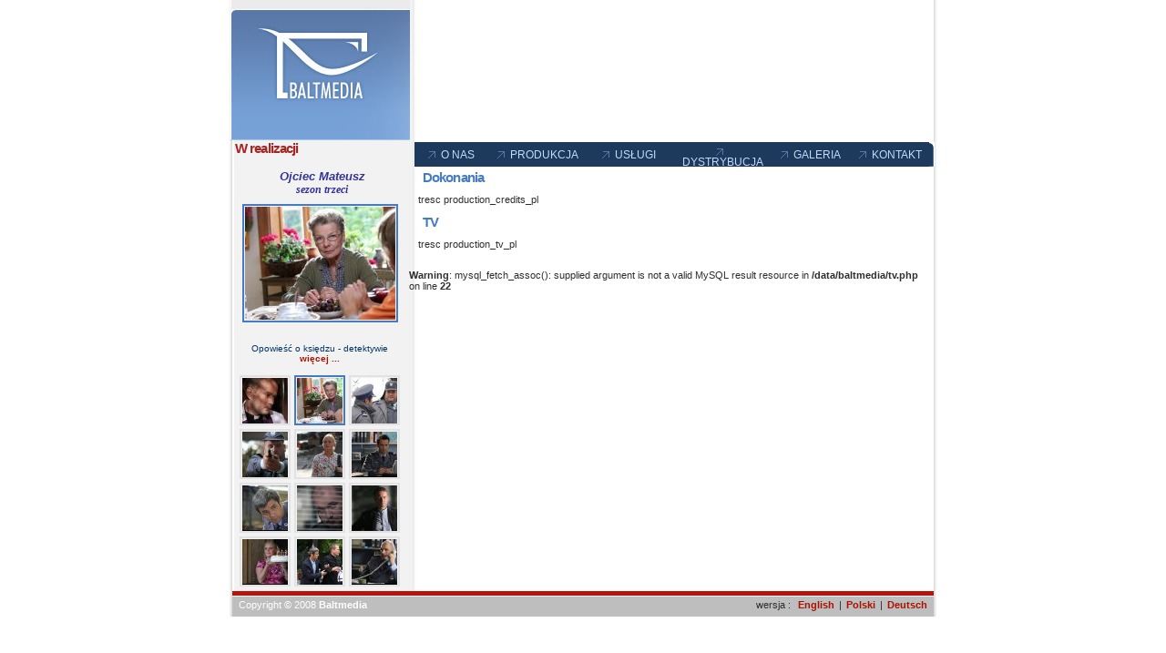

--- FILE ---
content_type: text/html
request_url: http://www.baltmedia.com/tv.html
body_size: 12280
content:
<!DOCTYPE HTML PUBLIC "-//W3C//DTD HTML 4.01 Transitional//EN">
<head>
	<meta http-equiv="Content-Type" content="text/html; charset=utf-8" />
	<title>BaltMedia</title>

	<link rel="stylesheet" href="css/lightbox.css" type="text/css" media="screen" />
	<link rel="stylesheet" type="text/css" href="menu/menu.css"/>
	<link rel="stylesheet" href="menu/style.css" type="text/css">
	<link href="style.css" rel="stylesheet" type="text/css" />
	
	<script src="js/prototype.js" type="text/javascript"></script>
	<script src="js/scriptaculous.js?load=effects,builder" type="text/javascript"></script>
	<script src="js/lightbox.js" type="text/javascript"></script>
	
	<script src="AC_RunActiveContent.js" language="javascript"></script>
	<script type="text/javascript" src="swfobject.js"></script>
	<script type="text/javascript" src="flash_resize.js"></script>
	
	<!--[if lte IE 6]>
  <style type="text/css" media="screen, tv, projection">
    @import "menu/menu4ie.css";	
    body { behavior: url("menu/menu.htc"); }
  </style>
  <![endif]-->
	
<script type="text/javascript">
function podmiana_ongoing(zmien,element) {
document.images.ongoing.src=zmien; 
for(var i=1;i<13;i++){
  var tmpEl='ongoing_img_'+i;
  if(document.getElementById(tmpEl).className!=""){
  document.getElementById(tmpEl).className = 'ramka';
  }
}
	var el = document.getElementById(element);
	el.className = 'ramka2';
}
function podmiana_last(zmien,element) {
document.images.last.src=zmien; 
for(var i=1;i<13;i++){
  var tmpEl='last_img_'+i;
  if(document.getElementById(tmpEl).className!=""){
  document.getElementById(tmpEl).className = 'ramka';
  }
}
	var el = document.getElementById(element);
	el.className = 'ramka2';
}

</script> 
</head>
<body>
<table width='778' background='img/tlo_bez.gif' cellspacing='0' cellpadding='0' style='padding:0; margin:0 auto; text-align:top;'><tr><td><div class='contener'><div class='naglowek'><div style='width:197px; float:left; margin-left:2px; padding:0;'>
<img src='logo.jpg' border=0>
</div>
<div style='width:572px; float:left; margin:0; padding:0;'>
<object classid="clsid:d27cdb6e-ae6d-11cf-96b8-444553540000"
   codebase="http://fpdownload.macromedia.com/pub/shockwave/cabs/flash/swflash.cab#version=9,0,0,0"
   width="572" height="154" id="myDIV" align="middle">
<param name="allowScriptAccess" value="sameDomain" />
<param name="movie" value="baner.swf" />
<param name="quality" value="high" />
<param name="bgcolor" value="#ffffff" />
<embed src="baner.swf" quality="high" bgcolor="#ffffff" width="572"
   height="154" name="baner" align="middle" allowScriptAccess="sameDomain"
   type="application/x-shockwave-flash" pluginspage="http://www.adobe.com/go/getflashplayer" />
</object>
</div></div><div class='clearfloat'></div><div class='lewa' ><div class='tytul_strony' style='color:#a72321; margin-left:5px; '>W realizacji</div><div style='text-align:left; font-style:italic; margin-left:5px; margin-bottom:5px;'><div style="text-align: center;"><span style="font-weight: bold; font-family: arial, helvetica, sans-serif; font-size: small; color: #333399;"><br />Ojciec Mateusz</span></div>
<span style="color: #333399;"><span style="font-family: arial,helvetica,sans-serif;"><span style="font-size: small;"><span style="font-family: arial, helvetica, sans-serif;"><strong>
<div style="text-align: center;"><span style="text-align: left; font-size: 12px;"><span style="font-family: mceinline;">sezon trzeci</span></span></div>
</strong></span></span></span></span></div><table style='margin:0 auto;'><tr><td><img src='zdjecia/maxi200110094400IMG_7477.jpg' name='ongoing' id='ongoing' style='margin-bottom:10px; padding-bottom:1px;' class='ramka2'><br></td></tr></table><div style='text-align:center; margin-bottom:5px;' class='text_panel'><p style="font-size: 10px; color: #042e4e; font-family: Arial, Helvetica, sans-serif;"><span style="font-family: arial,helvetica,sans-serif;"><span style="font-size: x-small;"><span style="color: #003366;">Opowieść o księdzu - detektywie</span></span></span> <a class="link_panel" href="ongoing.html">więcej ...</a></p></div><table style='margin:0 auto;'><tr><td>  <div name="ongoing_img_1" id="ongoing_img_1" class='ramka'>
  <a href="javascript:void(0);" onmouseover="podmiana_ongoing('zdjecia/maxi200110094204IMG_2463.jpg','ongoing_img_1');"  ><img src="zdjecia/mini200110094204IMG_2463.jpg" border=0></a>
  </div>
  </td><td>  <div name="ongoing_img_2" id="ongoing_img_2" class='ramka2'>
  <a href="javascript:void(0);" onmouseover="podmiana_ongoing('zdjecia/maxi200110094400IMG_7477.jpg','ongoing_img_2');"  ><img src="zdjecia/mini200110094400IMG_7477.jpg" border=0></a>
  </div>
  </td><td>  <div name="ongoing_img_3" id="ongoing_img_3" class='ramka'>
  <a href="javascript:void(0);" onmouseover="podmiana_ongoing('zdjecia/maxi030210065943IMG_4681.jpg','ongoing_img_3');"  ><img src="zdjecia/mini030210065943IMG_4681.jpg" border=0></a>
  </div>
  </td></tr><tr><td>  <div name="ongoing_img_4" id="ongoing_img_4" class='ramka'>
  <a href="javascript:void(0);" onmouseover="podmiana_ongoing('zdjecia/maxi200110094328IMG_3724.jpg','ongoing_img_4');"  ><img src="zdjecia/mini200110094328IMG_3724.jpg" border=0></a>
  </div>
  </td><td>  <div name="ongoing_img_5" id="ongoing_img_5" class='ramka'>
  <a href="javascript:void(0);" onmouseover="podmiana_ongoing('zdjecia/maxi030210102453IMG_4550.jpg','ongoing_img_5');"  ><img src="zdjecia/mini030210102453IMG_4550.jpg" border=0></a>
  </div>
  </td><td>  <div name="ongoing_img_6" id="ongoing_img_6" class='ramka'>
  <a href="javascript:void(0);" onmouseover="podmiana_ongoing('zdjecia/maxi200110094736IMG_9644.jpg','ongoing_img_6');"  ><img src="zdjecia/mini200110094736IMG_9644.jpg" border=0></a>
  </div>
  </td></tr><tr><td>  <div name="ongoing_img_7" id="ongoing_img_7" class='ramka'>
  <a href="javascript:void(0);" onmouseover="podmiana_ongoing('zdjecia/maxi200110094834IMG_2625.jpg','ongoing_img_7');"  ><img src="zdjecia/mini200110094834IMG_2625.jpg" border=0></a>
  </div>
  </td><td>  <div name="ongoing_img_8" id="ongoing_img_8" class='ramka'>
  <a href="javascript:void(0);" onmouseover="podmiana_ongoing('zdjecia/maxi200110094236IMG_3047.jpg','ongoing_img_8');"  ><img src="zdjecia/mini200110094236IMG_3047.jpg" border=0></a>
  </div>
  </td><td>  <div name="ongoing_img_9" id="ongoing_img_9" class='ramka'>
  <a href="javascript:void(0);" onmouseover="podmiana_ongoing('zdjecia/maxi030210075708IMG_0488.jpg','ongoing_img_9');"  ><img src="zdjecia/mini030210075708IMG_0488.jpg" border=0></a>
  </div>
  </td></tr><tr><td>  <div name="ongoing_img_10" id="ongoing_img_10" class='ramka'>
  <a href="javascript:void(0);" onmouseover="podmiana_ongoing('zdjecia/maxi200110094306IMG_4272.jpg','ongoing_img_10');"  ><img src="zdjecia/mini200110094306IMG_4272.jpg" border=0></a>
  </div>
  </td><td>  <div name="ongoing_img_11" id="ongoing_img_11" class='ramka'>
  <a href="javascript:void(0);" onmouseover="podmiana_ongoing('zdjecia/maxi200110094855IMG_2898.jpg','ongoing_img_11');"  ><img src="zdjecia/mini200110094855IMG_2898.jpg" border=0></a>
  </div>
  </td><td>  <div name="ongoing_img_12" id="ongoing_img_12" class='ramka'>
  <a href="javascript:void(0);" onmouseover="podmiana_ongoing('zdjecia/maxi200110094714IMG_8319.jpg','ongoing_img_12');"  ><img src="zdjecia/mini200110094714IMG_8319.jpg" border=0></a>
  </div>
  </td></tr><tr></table></div><div class='glowna'><table width="571" height="30" border="0" cellpadding="0" cellspacing="0" style="margin-top:2px;margin-left:6px; float:left;">
    <tr>
      <td height="30" valign="top"><div id="menu">
          <ul id="menuList" class="adxm">
            <li class="menu"><a href="about.html"><div class='menu_tresc' style='width:80px;'><img src='img/menu_strzalka.gif' width='8' height='8'>&nbsp;&nbsp;O NAS</div></a></li>
            <li class="submenu"><a><div class='menu_tresc' style='width:100px;'><img src='img/menu_strzalka.gif' width='8' height='8'>&nbsp;&nbsp;PRODUKCJA</div></a>
                <ul id="menu-2">
                  <li><a href="indevelopment.html">W przygotowaniu</a></li>
                  <li><a href="ongoing.html">W realizacji</a></li>
                  <li class="submenu"><a>Dokonania</a>
                      <ul id="menu-2-4">
                        <li><a href="fiction.html">Fabuła kinowa</a></li>
                        <li><a href="serial.html"></a></li>
                        <li><a href="documentary.html">Dokument</a></li>
                        <li><a href="tv.html">TV</a></li>
                        <li><a href="corporate.html">Filmy korporacyjne</a></li>
                        <li><a href="multimedia.html">Multimedia</a></li>
                      </ul>
                  </li>
                </ul>
            </li>
            <li class="submenu"><a><div class='menu_tresc' ><img src='img/menu_strzalka.gif' width='8' height='8'>&nbsp;&nbsp;USŁUGI</div></a>
                <ul id="menu-3">
                  <li><a href="crewsandequipment.html">Ekipy i sprzęt</a></li>
                  <li><a href="corporatejobs.html">Filmy dla firm</a></li>
                  <li class="submenu"><a>Referencje</a>
                      <ul id="menu-3-4">
                        <li><a href="scclients.html">Nasi klienci</a></li>
                        <li><a href="sctestimonials.html">Opinie o nas</a></li>
                      </ul>
                  </li>
                </ul>
            </li>
            <li class="submenu"><a href="dystrybucja.html"><div class='menu_tresc' style='width:100px;'><img src='img/menu_strzalka.gif' width='8' height='8'>&nbsp;&nbsp;DYSTRYBUCJA</div></a>
            </li>
                
            <li class="submenu"><a class="MGold"><div class='menu_tresc'><img src='img/menu_strzalka.gif' width='8' height='8'>&nbsp;&nbsp;GALERIA</div></a>
                <ul id="menu-5">
                  <li class="submenu"><a>Filmy</a>
                      <ul id="menu-5-1">
                        <li><a href="1_showroom.html#screeners">Fabularne i seriale</a></li>
                        <li><a href="corporatemovies.html">Korporacyjne</a></li>
                      </ul>
                  </li>
                  <li class="submenu"><a>Zdjęcia z planu</a>
                      <ul id="menu-5-2">                     
                        <li><a href="3_showroom.html#stills">Fabuła kinowa</a></li>
                        <li><a href="6_showroom.html#stills"></a></li>
                        <li><a href="4_showroom.html#stills">Dokument</a></li>
                        <li><a href="7_showroom.html#stills">TV</a></li>
                        <li><a href="corporatepictures.html">Filmy korporacyjne</a></li>
                      </ul>
                  </li>
                </ul>
            </li>
            <li class="menu"><a href="contact.html"><div class='menu_tresc' style='width:75px;'><img src='img/menu_strzalka.gif' width='8' height='8'>&nbsp;&nbsp;KONTAKT</div></a> </li>
          </ul>
      </div></td>
      <td valign="top" width="6" ><img src="img/rog_menu1.gif" width="6" height="27" border="0" style="margin:0;padding:0;" /></td>
    </tr>
  </table><div class='tresc'><div class='tytul_strony'>Dokonania</div><div class='justuj'>tresc production_credits_pl</div><div class='tytul_strony'>TV</div><div class='justuj'>tresc production_tv_pl</div><div style='text-align:left;'><br />
<b>Warning</b>:  mysql_fetch_assoc(): supplied argument is not a valid MySQL result resource in <b>/data/baltmedia/tv.php</b> on line <b>22</b><br />
</div></div></div><div class='clearfloat'></div><div class='stopka'><table class='table_stopka' cellpadding=0 cellspacing=0><tr><td style='color:#ffffff;'>Copyright &#169; 2008 <strong>Baltmedia</strong></td></tr></table><table class='table_stopka_2' cellpadding=0 cellspacing=0><tr><td >wersja : <a href='indexen.html' class='dol_zmien_jezyk_submit'>English</a>|<a href='indexpl.html' class='dol_zmien_jezyk_submit'>Polski</a>|<a href='indexde.html' class='dol_zmien_jezyk_submit'>Deutsch</a></td></tr></table></div></div></td></tr></table></body>
</html>


--- FILE ---
content_type: text/css
request_url: http://www.baltmedia.com/menu/menu.css
body_size: 2567
content:
/* 
 *	Horizontal, top-2-bottom
 *	- - - - - - - - - - - - - - - - - - - - - - - - - - - - - - - - - - -
 *	(c) 2004 - Aleksandar Vacic, www.aplus.co.yu
 * Some rights reserved, http://creativecommons.org/licenses/by-sa/2.0/
 *	- - - - - - - - - - - - - - - - - - - - - - - - - - - - - - - - - - -
 */

/*		------	Basic style	------		*/

#menu {
	display: block;
	margin: 0;
	padding: 0;
}

#menu ul {
	margin: 0;
	padding: 0;
	border: 0;
	list-style-type: none;
}

#menu li {
	margin: 0;
	padding: 0;
	border: 0;
	display: block;
	float: left;
	position: relative;
}

#menu a {
	display: block;
}

#menu li li {
	width: 100%;
}

/* fix the position for 2nd level submenus. first make sure no horizontal scrollbars are visible on initial page load... */
#menu li li ul {
	top: 0;
	left: 0;
}

/* ...and then place it where it should be when shown */
#menu li li:hover ul {
	left: 100%;
}

/* initialy hide all sub menus */
#menu li ul {
	display: none;
	position: absolute;
	z-index: 10;
}

/* display them on hover */
#menu li:hover>ul {
	display: block;
}

/* this is needed if you want to style #menu div - force containment of floated LIs inside of main UL */
#menuList:after {
	content: ".";
	height: 0;
	display: block;
	visibility: hidden;
	overflow: hidden;
	clear: both;
}

/* Clear-fix for IE5/Mac \*//*/
#menu a {
	float: left;
}

#menuList {
	display: inline-block;
}
/*  */

/*		------   Make-up	--------			*/

#menu {
	color: #fff;
	background-color: #1D3A5D;
	padding: 0px;
	height:27px;
	cursor: pointer;
}

#menu a {
	text-decoration: none;
	text-align: center;
	color: #fff;
	padding: 0px;
}

#menu li {
	margin: 0px;
	padding: 0px;
}

#menu li:hover {
	background-color: transparent;
	padding: 0;
	border: 0px solid #ccc;
}

/* 	we can't use 100% because LIs have margin and padding (although latter is more important) */
#menu li li {
	width: 125px;
	cursor: pointer;
}

#menu li ul {
	color: #fff;
	background-color: #5372A0;
	background-image: url(../img/bg_menu_off.gif);
	background-repeat: repeat-y;
	border: 1px solid #fff;
	width: 125px;
}

#menu li ul li {
	padding:3px 0px 5px 0px;
}

#menu li ul li:hover {
	background-image:url(../img/bg_menu_on.gif);
	padding:3px 0px 5px 0px;
}

#menu li ul a {
	text-align: left;
	padding-left: 18px;
}

/*#menu li li.submenu {
	background-image: url(img/arrow-w.gif);
	background-repeat: no-repeat;
	background-position: right;
}*/

#menu li li.submenu>a {
	background: url(../img/arrow_b.gif) no-repeat right;
}

#menu li li.submenu:hover>a {
	background: url(../img/arrow_b.gif) no-repeat right;
}

--- FILE ---
content_type: text/css
request_url: http://www.baltmedia.com/menu/style.css
body_size: 493
content:
td, th {
	font-family: Tahoma, Verdana, Arial, Helvetica, sans-serif;
	font-size: 11px;
	color: #2E2E2E;
    font-weight: normal;
 	text-decoration: none;
}
.menu {
	font-size: 12px; 
	color: #c2daff; 
	font-family: Tahoma, Arial, Geneva, Helvetica, sans-serif;
	letter-spacing: 0.00em;
	 }
	 .menu a {
	 color: #c2daff;
	 text-decoration: none;
	 }
	 .menu a:hover {
	 color: white;
	 text-decoration: none;
	 }

li {
	list-style-image: url(../img/arrow_nieb.gif);
}


--- FILE ---
content_type: text/css
request_url: http://www.baltmedia.com/style.css
body_size: 4773
content:
@charset "utf-8";
body  {
	font-family: Arial;
	margin: 0; /* it's good practice to zero the margin and padding of the body element to account for differing browser defaults */
	padding: 0;
	text-align: center; /* this centers the container in IE 5* browsers. The text is then set to the left aligned default in the #container selector */
	color: #000000;
	font-size:12px;
}
.clearfloat { /* this class should be placed on a div or break element and should be the final element before the close of a container that should fully contain a float */
	clear:both;
    height:0;
    font-size: 1px;
    line-height: 0px;
    margin:0;
  padding:0;
}
.menu_tresc{ /* ustawia wyglad napisow w glownym pasku menu*/
  width:90px;
  height:19px;
  padding-left:0;
  padding-right:0;
  margin-left:0;
  margin-top:0;
  margin-right:5px;
  padding-top:7px;
  padding-bottom:3px;
  text-decoration:none;
  font-size: 12px; 
	color: #c2daff; 
	font-family: Tahoma, Arial, Geneva, Helvetica, sans-serif;
	letter-spacing: 0.00em;
}
.menu_tresc img{
  border:none;
}

.contener{
  margin:0 auto;
  width:778px;
  padding:0;
}
.naglowek{
  width:778px;
  height:154px;
  margin:0;
  padding:0;
}
.naglowek_lewa{
  width:569px;
  margin:0;
  padding:0;
  float:left;
}
.naglowek_jezyk{
  width:200px;
  vertical-align:top;
  text-align:right;
  margin:0px;
  float:right;
  padding:0;
}
.lewa{
  width:196px;
  text-align:center;
  float:left;
  margin-left:2px;
  padding:0;
  background:none;
}
.glowna{
  width:573px;
  text-align:left;
  float:left;
  margin:0;
  padding:0;
  background:none;
}
.tresc{
  width:571px;
  text-align:center;
  margin:0;
  padding:0;
  font-family:Arial;
}
.tresc a{
  text-decoration:none;
  color:#aa1103;
  font-weight:bold;
}
.tresc a:hover{
  text-decoration:underline;
}
.kontakt table{
  margin:30px 22px;
  text-align:left;
}
.kontakt td{
  border-left: 1px solid #4e6d97;
  padding: 0 15px;
  width:250px;
  vertical-align:top;
}
.stopka_czerwona{
  width:778px;
  margin:0;
  padding:0;
  height:6px;
  background-image:url(img/stopka.jpg);
	background-repeat:repeat-y;
}
.stopka{
  width:770px;
  margin-left:4px;
  margin-right:4px;
  padding-top:9px;
  background-image:url(img/stopka.jpg);
	background-repeat:repeat-x;
  font-size:9px;
  height:19px;
  text-align:left;
}
.table_stopka{
  float:left;
  font-size:9px;
  text-align:center;
  margin-left:2px;
  vertical-align:bottom;
  padding-left:5px;
  padding-bottom:0;
  padding-top:0;
  color:#ffffff;
}
.table_stopka_2{
  font-size:9px;
  text-align:center;
  margin-right:2px;
  padding:0;
  float:right;
  vertical-align:bottom;
}
.link_stopka{
  text-decoration:none;
  color:#000000;
  margin-right:5px;
}
.dol_zmien_jezyk_submit{
  font-size: 11px;
  margin:0 5px;
  text-decoration:none;
  color:#aa1103;
  font-weight:bold;
  padding:0;
}
.dol_zmien_jezyk_submit:hover{
  text-decoration:underline;
}
.tytul_strony{
  margin-top:0;
  margin-left:15px;
  margin-right:0;
  margin-bottom:0;
	font-size: 15px; 
	color: #457bc2;  
	font-weight: bold; 
	font-family: Arial, Geneva, Helvetica, sans-serif;
	letter-spacing: -0.06em;
  text-align:left; 
  padding:0;
}
.foto{
  margin:0 auto;
}
.ramka_still{
  padding-top:1px;
  padding-bottom:1px;
  padding-left:1px;
  padding-right:1px;
  background-color:#FFFFFF;
  border:2px solid #e2e2e2;
}
.text_panel{
  margin:0 10px;
}
.text_panel a{
  text-decoration:none;
  color:#aa1103;
  font-weight:bold;
}
.text_panel a:hover{
  text-decoration:underline;
}
.link_panel{
  text-decoration:none;
  color:#aa1103;
  font-weight:bold;
  
}
.link_panel:hover{
  text-decoration:underline;
  color:#00ff00;
}
.flaga{
  width:15px; 
  height:10px; 
  margin-top:5px; 
  margin-bottom:0; 
  margin-left:8px ;
  margin-right:7px; 
  cursor:pointer; 
  border:none;
}
.justuj{
	text-align:justify;
	margin-left:10px;
	margin-top:10px;
	margin-right:10px;
	margin-bottom:10px;
}
.justuj p {
  text-indent:0;
  margin:0;
  padding:0;
}
.ramka{
  border:2px solid #e2e2e2;
  padding-top:1px;
  padding-left:1px;
  padding-right:1px;
  padding-bottom:0;
}
.ramka2{
  border:2px solid #457bc2;
  padding-top:1px;
  padding-left:1px;
  padding-right:1px;
  padding-bottom:0;
}
.klient{
  margin-left:10px;
  padding:0;
  text-align:left;
}
.klient table {
	margin-left:15px;
	margin-right:auto;
	margin-top:15px;
	margin-bottom:45px;
	background-color:#e2e2e2;
}
.klient tr {
	background-color:#ffffff;
}
.klient td {
	padding:0;
}
.klient li {
	list-style-image: url(img/arrow_nieb.gif);
}


--- FILE ---
content_type: application/x-javascript
request_url: http://www.baltmedia.com/flash_resize.js
body_size: 1089
content:
/* 
Methods for resizing the flash stage at runtime.

setFlashWidth(divid, newW)
divid: id of the div containing the flash movie.
newW: new width for flash movie

setFlashWidth(divid, newH)
divid: id of the div containing the flash movie.
newH: new height for flash movie

setFlashSize(divid, newW, newH)
divid: id of the div containing the flash movie.
newW: new width for flash movie
newH: new height for flash movie

canResizeFlash()
returns true if browser supports resizing flash, false if not. 
*/
function setFlashWidth(divid, newW){
	document.getElementById(divid).style.width = newW+"px";
}
function setFlashHeight(divid, newH){
	document.getElementById(divid).style.height = newH+"px";		
}
function setFlashSize(divid, newW, newH){
	setFlashWidth(divid, newW);
	setFlashHeight(divid, newH);
}
function canResizeFlash(){
	var ua = navigator.userAgent.toLowerCase();
	var opera = ua.indexOf("opera");
	if( document.getElementById ){
		if(opera == -1) return true;
		else if(parseInt(ua.substr(opera+6, 1)) >= 7) return true;
	}
	return false;
}